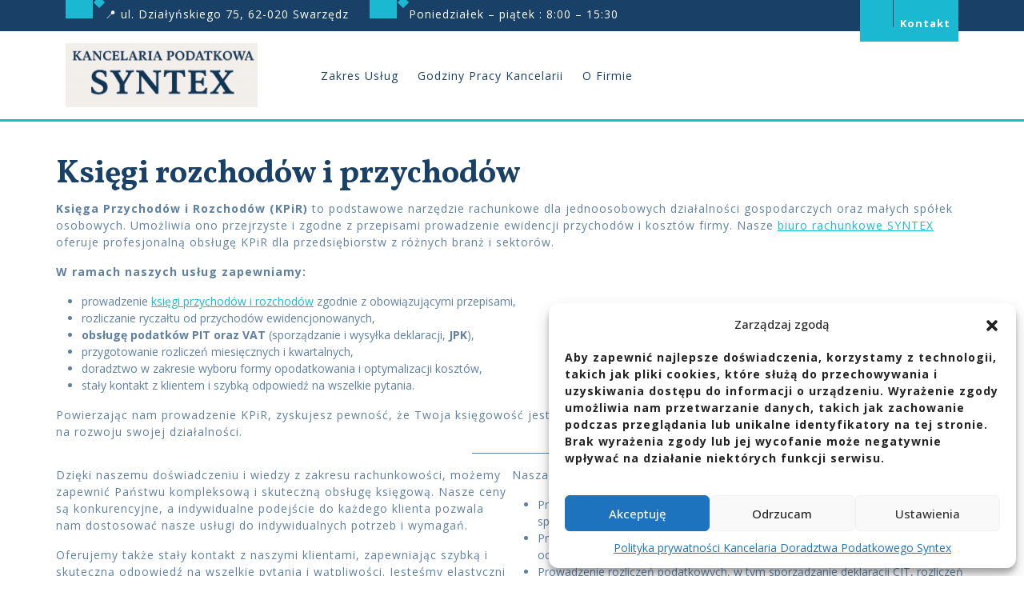

--- FILE ---
content_type: text/css
request_url: https://www.syntex.com.pl/wp-content/themes/law-firm-lite/inc/block-patterns/css/block-frontend.css?ver=6.9
body_size: 790
content:
.banner-section, .article-outer-box{
  width: auto;
  height: auto;
}
/*Banner section*/
.banner-section .wp-block-column.is-vertically-aligned-center {
  position: relative;
  left: 10%;
}
h1.has-text-align-left.has-text-color{
  font-size: 50px;
}
.banner-section p{
  font-size: 15px;
  letter-spacing: 0px;
}
.banner-section a.wp-block-button__link, .article-box-content a.wp-block-button__link{
  text-decoration: none;
}
.banner-section a.wp-block-button__link:before {
  content: "\f0e3";
  font-family: 'Font Awesome 7 Free';
  font-weight: 900;
  color: #fff;
  margin-right: 10px;
  font-size: 18px;
  background: #e41e37;
  padding: 14px;
  border-top-left-radius: 3px;
  border-bottom-left-radius: 3px;
}
.wp-block-button__link {
  padding: 10px 10px 9px 0px !important;
}
.banner-section .wp-block-button:hover a.wp-block-button__link{
  background: #e41e37 !important;
}
.banner-section .wp-block-button:hover a.wp-block-button__link:before{
  background: #194067 !important;
}
.contact-section ul.wp-block-social-links{
  margin-top: 25px;
}
/*Contact section*/
.wp-block-columns.alignwide.contact-section {
  margin: 0 auto;
  max-width: 1100px !important; 
  position: relative;
  top: 50%;
  transform: translateY(-50%);
}
.wp-block-buttons.aligncenter, ul.wp-block-social-links.aligncenter.is-style-logos-only, figure.aligncenter.size-large {
  border: none;
}
.wp-block-social-links.is-style-logos-only .wp-social-link svg {
  color: #fff;
  background: #194067;
  padding: 15px 0;
  width: 55px;
  height: 55px;
  text-align: center;
  border-radius: 50%;
}
.wp-block-social-links.is-style-logos-only .wp-social-link svg:hover {
  background: #e41e37;
}
.wp-social-link:hover {
  transform: none;
}
.contact-box {
  border-radius: 4px;
  padding: 10px 40px !important;
}
.contact-box figure.wp-block-image.size-large {
  margin: 20px 0px 0px 0px;
}
.contact-box p{
  margin-bottom: 0 !important;
  font-weight: 600;
  text-align: left !important;
}
.contact-box h2 {
  font-size: 25px !important;
  margin: 0 !important;
  padding: 5px 0 !important;
}
/*Article section*/
.article-conatiner{
  margin: 0 auto !important;
  max-width: 1100px !important; 
  margin-top: 25px !important;
}
h5.has-text-align-center{
  font-size: 14px !important;
  letter-spacing: 1px;
  font-weight: 600;
  font-family: 'Open Sans', sans-serif;
}
h3.has-text-align-center{
  font-size: 30px !important;
}
.article-inner-box {
  overflow: hidden;
  position: relative;
  background: #194067;
  margin-bottom: 20px;
}
.article-inner-box:before {
  content: "";
  width: 100%;
  height: 100%;
  background: #e41e37;
  position: absolute;
  top: 0;
  left: 0;
  z-index: 1;
  opacity: 0.7;
  transform: skew(45deg) scaleX(0);
  transition: all 400ms cubic-bezier(0.175, 0.885, 0.32, 1.275);
  border-bottom-right-radius: 40px;
  border-top-left-radius: 40px;
}
.article-inner-box .wp-block-image {
  margin-bottom: -20px;
}
.article-inner-box img {
  width: 100%;
  height: auto;
  transform: scale(1);
  transition: all 0.5s ease 0s;
  opacity: 0.6;
}
.article-inner-box:hover {
  border-top-left-radius: 40px;
  border-bottom-right-radius: 40px;
  transition-duration: 1s;
}
.article-inner-box .article-box-content {
  width: 100%;
  text-align: center;
  position: absolute;
  top: 50%;
  left: 0;
  opacity: 0;
  z-index: 2;
  transform: translateY(-50%) scale(0.8);
  transition: all 0.2s ease 0s;
}
figure.aligncenter.size-large{
  padding: 0;
}
.article-inner-box h4 {
  font-size: 30px !important;
  margin: 0 0 20px 0 !important;
  position: relative;
  transition: all 0.5s ease 0s;
}
.article-inner-box p {
  font-family: 'Open Sans', sans-serif;
  text-align: center !important;
  font-size: 18px !important;
}
.article-inner-box:hover:before {
  transform: skew(0) scaleX(1);
}
.article-inner-box:hover .article-box-content{
  opacity: 1;
}
.article-box-content a.wp-block-button__link, .article-box-content .wp-block-button .wp-block-button__link:hover{
  background: none !important;
  font-size: 18px; 
  text-transform: none;
}
.article-outer-box a.wp-block-button__link:after {
  content: "\f061";
  font-family: 'Font Awesome 7 Free';
  font-weight: 900;
  color: #fff;
  margin-left: 10px;
  font-size: 18px;
}
@media screen and (max-width:781px) {
  .wp-block-columns.alignwide {
    margin: 0;
  }
  .banner-section .wp-block-column.is-vertically-aligned-center{
    position: static;
  }
  .wp-block-columns.alignwide.contact-section {
    transform: none;
  }
  ul.wp-block-social-links.aligncenter.is-style-logos-only{
    padding: 0px 0px 40px;
    margin: 0px;
  }
}
@media screen and (max-width:1024px) {
  .banner-section h1 {
    font-size: 30px !important;
  }
  .wp-block-cover.alignwide.article-outer-box {
    margin: 0;
  }
}
@media screen and (min-width: 768px) and (max-width: 992px){
  .wp-block-columns.alignwide.contact-section,  .article-conatiner{
    flex-wrap: nowrap !important;
  }
  .contact-box  .wp-block-column:not(:only-child){
    flex-basis: 25.66% !important;
  }
  .contact-box .wp-block-column:nth-child(2n){
    flex-basis: 55.66% !important;
  }
  .banner-section{
    min-height: 400px !important;
  }
  .wp-block-columns.alignwide.contact-section{
    transform: translateY(-50%) !important;
  }
  .contact-box{
    padding: 10px 15px 90px !important;
  }
  .article-outer-box{
    margin-top: -30% !important;
  }
}